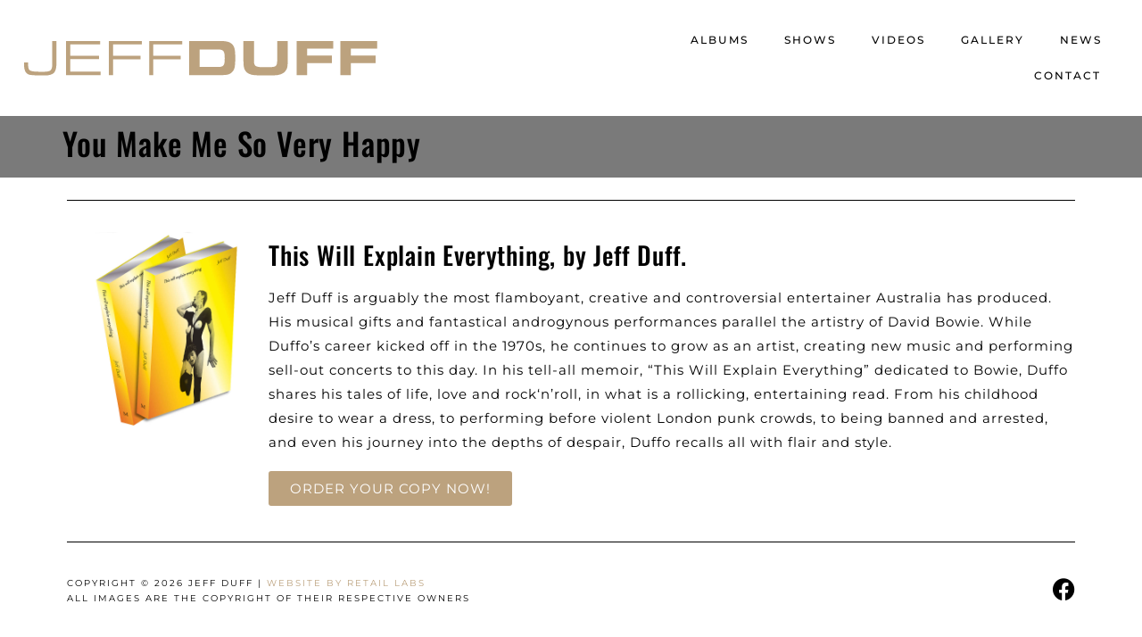

--- FILE ---
content_type: text/html; charset=UTF-8
request_url: https://jeffduff.com/video/you-make-me-so-very-happy/
body_size: 15589
content:
<!doctype html>
<html lang="en-AU" prefix="og: https://ogp.me/ns#">
<head>
	<meta charset="UTF-8">
	<meta name="viewport" content="width=device-width, initial-scale=1">
	<link rel="profile" href="https://gmpg.org/xfn/11">
	<script>
window.koko_analytics = {"url":"https:\/\/jeffduff.com\/wp-admin\/admin-ajax.php?action=koko_analytics_collect","site_url":"https:\/\/jeffduff.com","post_id":315,"path":"\/video\/you-make-me-so-very-happy\/","method":"cookie","use_cookie":true};
</script>

<!-- Search Engine Optimisation by Rank Math PRO - https://rankmath.com/ -->
<title>You Make Me So Very Happy - Jeff Duff</title>
<meta name="robots" content="index, follow, max-snippet:-1, max-video-preview:-1, max-image-preview:large"/>
<link rel="canonical" href="https://jeffduff.com/video/you-make-me-so-very-happy/" />
<meta property="og:locale" content="en_US" />
<meta property="og:type" content="article" />
<meta property="og:title" content="You Make Me So Very Happy - Jeff Duff" />
<meta property="og:url" content="https://jeffduff.com/video/you-make-me-so-very-happy/" />
<meta property="og:site_name" content="Jeff Duff" />
<meta name="twitter:card" content="summary_large_image" />
<meta name="twitter:title" content="You Make Me So Very Happy - Jeff Duff" />
<!-- /Rank Math WordPress SEO plugin -->


<link rel="alternate" type="application/rss+xml" title="Jeff Duff &raquo; Feed" href="https://jeffduff.com/feed/" />
<link rel="alternate" type="application/rss+xml" title="Jeff Duff &raquo; Comments Feed" href="https://jeffduff.com/comments/feed/" />
<link rel="alternate" title="oEmbed (JSON)" type="application/json+oembed" href="https://jeffduff.com/wp-json/oembed/1.0/embed?url=https%3A%2F%2Fjeffduff.com%2Fvideo%2Fyou-make-me-so-very-happy%2F" />
<link rel="alternate" title="oEmbed (XML)" type="text/xml+oembed" href="https://jeffduff.com/wp-json/oembed/1.0/embed?url=https%3A%2F%2Fjeffduff.com%2Fvideo%2Fyou-make-me-so-very-happy%2F&#038;format=xml" />
<style id='wp-img-auto-sizes-contain-inline-css'>
img:is([sizes=auto i],[sizes^="auto," i]){contain-intrinsic-size:3000px 1500px}
/*# sourceURL=wp-img-auto-sizes-contain-inline-css */
</style>
<style id='wp-emoji-styles-inline-css'>

	img.wp-smiley, img.emoji {
		display: inline !important;
		border: none !important;
		box-shadow: none !important;
		height: 1em !important;
		width: 1em !important;
		margin: 0 0.07em !important;
		vertical-align: -0.1em !important;
		background: none !important;
		padding: 0 !important;
	}
/*# sourceURL=wp-emoji-styles-inline-css */
</style>
<link rel='stylesheet' id='wp-block-library-css' href='https://jeffduff.com/wp-includes/css/dist/block-library/style.min.css?ver=6.9' media='all' />
<style id='global-styles-inline-css'>
:root{--wp--preset--aspect-ratio--square: 1;--wp--preset--aspect-ratio--4-3: 4/3;--wp--preset--aspect-ratio--3-4: 3/4;--wp--preset--aspect-ratio--3-2: 3/2;--wp--preset--aspect-ratio--2-3: 2/3;--wp--preset--aspect-ratio--16-9: 16/9;--wp--preset--aspect-ratio--9-16: 9/16;--wp--preset--color--black: #000000;--wp--preset--color--cyan-bluish-gray: #abb8c3;--wp--preset--color--white: #ffffff;--wp--preset--color--pale-pink: #f78da7;--wp--preset--color--vivid-red: #cf2e2e;--wp--preset--color--luminous-vivid-orange: #ff6900;--wp--preset--color--luminous-vivid-amber: #fcb900;--wp--preset--color--light-green-cyan: #7bdcb5;--wp--preset--color--vivid-green-cyan: #00d084;--wp--preset--color--pale-cyan-blue: #8ed1fc;--wp--preset--color--vivid-cyan-blue: #0693e3;--wp--preset--color--vivid-purple: #9b51e0;--wp--preset--gradient--vivid-cyan-blue-to-vivid-purple: linear-gradient(135deg,rgb(6,147,227) 0%,rgb(155,81,224) 100%);--wp--preset--gradient--light-green-cyan-to-vivid-green-cyan: linear-gradient(135deg,rgb(122,220,180) 0%,rgb(0,208,130) 100%);--wp--preset--gradient--luminous-vivid-amber-to-luminous-vivid-orange: linear-gradient(135deg,rgb(252,185,0) 0%,rgb(255,105,0) 100%);--wp--preset--gradient--luminous-vivid-orange-to-vivid-red: linear-gradient(135deg,rgb(255,105,0) 0%,rgb(207,46,46) 100%);--wp--preset--gradient--very-light-gray-to-cyan-bluish-gray: linear-gradient(135deg,rgb(238,238,238) 0%,rgb(169,184,195) 100%);--wp--preset--gradient--cool-to-warm-spectrum: linear-gradient(135deg,rgb(74,234,220) 0%,rgb(151,120,209) 20%,rgb(207,42,186) 40%,rgb(238,44,130) 60%,rgb(251,105,98) 80%,rgb(254,248,76) 100%);--wp--preset--gradient--blush-light-purple: linear-gradient(135deg,rgb(255,206,236) 0%,rgb(152,150,240) 100%);--wp--preset--gradient--blush-bordeaux: linear-gradient(135deg,rgb(254,205,165) 0%,rgb(254,45,45) 50%,rgb(107,0,62) 100%);--wp--preset--gradient--luminous-dusk: linear-gradient(135deg,rgb(255,203,112) 0%,rgb(199,81,192) 50%,rgb(65,88,208) 100%);--wp--preset--gradient--pale-ocean: linear-gradient(135deg,rgb(255,245,203) 0%,rgb(182,227,212) 50%,rgb(51,167,181) 100%);--wp--preset--gradient--electric-grass: linear-gradient(135deg,rgb(202,248,128) 0%,rgb(113,206,126) 100%);--wp--preset--gradient--midnight: linear-gradient(135deg,rgb(2,3,129) 0%,rgb(40,116,252) 100%);--wp--preset--font-size--small: 13px;--wp--preset--font-size--medium: 20px;--wp--preset--font-size--large: 36px;--wp--preset--font-size--x-large: 42px;--wp--preset--spacing--20: 0.44rem;--wp--preset--spacing--30: 0.67rem;--wp--preset--spacing--40: 1rem;--wp--preset--spacing--50: 1.5rem;--wp--preset--spacing--60: 2.25rem;--wp--preset--spacing--70: 3.38rem;--wp--preset--spacing--80: 5.06rem;--wp--preset--shadow--natural: 6px 6px 9px rgba(0, 0, 0, 0.2);--wp--preset--shadow--deep: 12px 12px 50px rgba(0, 0, 0, 0.4);--wp--preset--shadow--sharp: 6px 6px 0px rgba(0, 0, 0, 0.2);--wp--preset--shadow--outlined: 6px 6px 0px -3px rgb(255, 255, 255), 6px 6px rgb(0, 0, 0);--wp--preset--shadow--crisp: 6px 6px 0px rgb(0, 0, 0);}:root { --wp--style--global--content-size: 800px;--wp--style--global--wide-size: 1200px; }:where(body) { margin: 0; }.wp-site-blocks > .alignleft { float: left; margin-right: 2em; }.wp-site-blocks > .alignright { float: right; margin-left: 2em; }.wp-site-blocks > .aligncenter { justify-content: center; margin-left: auto; margin-right: auto; }:where(.wp-site-blocks) > * { margin-block-start: 24px; margin-block-end: 0; }:where(.wp-site-blocks) > :first-child { margin-block-start: 0; }:where(.wp-site-blocks) > :last-child { margin-block-end: 0; }:root { --wp--style--block-gap: 24px; }:root :where(.is-layout-flow) > :first-child{margin-block-start: 0;}:root :where(.is-layout-flow) > :last-child{margin-block-end: 0;}:root :where(.is-layout-flow) > *{margin-block-start: 24px;margin-block-end: 0;}:root :where(.is-layout-constrained) > :first-child{margin-block-start: 0;}:root :where(.is-layout-constrained) > :last-child{margin-block-end: 0;}:root :where(.is-layout-constrained) > *{margin-block-start: 24px;margin-block-end: 0;}:root :where(.is-layout-flex){gap: 24px;}:root :where(.is-layout-grid){gap: 24px;}.is-layout-flow > .alignleft{float: left;margin-inline-start: 0;margin-inline-end: 2em;}.is-layout-flow > .alignright{float: right;margin-inline-start: 2em;margin-inline-end: 0;}.is-layout-flow > .aligncenter{margin-left: auto !important;margin-right: auto !important;}.is-layout-constrained > .alignleft{float: left;margin-inline-start: 0;margin-inline-end: 2em;}.is-layout-constrained > .alignright{float: right;margin-inline-start: 2em;margin-inline-end: 0;}.is-layout-constrained > .aligncenter{margin-left: auto !important;margin-right: auto !important;}.is-layout-constrained > :where(:not(.alignleft):not(.alignright):not(.alignfull)){max-width: var(--wp--style--global--content-size);margin-left: auto !important;margin-right: auto !important;}.is-layout-constrained > .alignwide{max-width: var(--wp--style--global--wide-size);}body .is-layout-flex{display: flex;}.is-layout-flex{flex-wrap: wrap;align-items: center;}.is-layout-flex > :is(*, div){margin: 0;}body .is-layout-grid{display: grid;}.is-layout-grid > :is(*, div){margin: 0;}body{padding-top: 0px;padding-right: 0px;padding-bottom: 0px;padding-left: 0px;}a:where(:not(.wp-element-button)){text-decoration: underline;}:root :where(.wp-element-button, .wp-block-button__link){background-color: #32373c;border-width: 0;color: #fff;font-family: inherit;font-size: inherit;font-style: inherit;font-weight: inherit;letter-spacing: inherit;line-height: inherit;padding-top: calc(0.667em + 2px);padding-right: calc(1.333em + 2px);padding-bottom: calc(0.667em + 2px);padding-left: calc(1.333em + 2px);text-decoration: none;text-transform: inherit;}.has-black-color{color: var(--wp--preset--color--black) !important;}.has-cyan-bluish-gray-color{color: var(--wp--preset--color--cyan-bluish-gray) !important;}.has-white-color{color: var(--wp--preset--color--white) !important;}.has-pale-pink-color{color: var(--wp--preset--color--pale-pink) !important;}.has-vivid-red-color{color: var(--wp--preset--color--vivid-red) !important;}.has-luminous-vivid-orange-color{color: var(--wp--preset--color--luminous-vivid-orange) !important;}.has-luminous-vivid-amber-color{color: var(--wp--preset--color--luminous-vivid-amber) !important;}.has-light-green-cyan-color{color: var(--wp--preset--color--light-green-cyan) !important;}.has-vivid-green-cyan-color{color: var(--wp--preset--color--vivid-green-cyan) !important;}.has-pale-cyan-blue-color{color: var(--wp--preset--color--pale-cyan-blue) !important;}.has-vivid-cyan-blue-color{color: var(--wp--preset--color--vivid-cyan-blue) !important;}.has-vivid-purple-color{color: var(--wp--preset--color--vivid-purple) !important;}.has-black-background-color{background-color: var(--wp--preset--color--black) !important;}.has-cyan-bluish-gray-background-color{background-color: var(--wp--preset--color--cyan-bluish-gray) !important;}.has-white-background-color{background-color: var(--wp--preset--color--white) !important;}.has-pale-pink-background-color{background-color: var(--wp--preset--color--pale-pink) !important;}.has-vivid-red-background-color{background-color: var(--wp--preset--color--vivid-red) !important;}.has-luminous-vivid-orange-background-color{background-color: var(--wp--preset--color--luminous-vivid-orange) !important;}.has-luminous-vivid-amber-background-color{background-color: var(--wp--preset--color--luminous-vivid-amber) !important;}.has-light-green-cyan-background-color{background-color: var(--wp--preset--color--light-green-cyan) !important;}.has-vivid-green-cyan-background-color{background-color: var(--wp--preset--color--vivid-green-cyan) !important;}.has-pale-cyan-blue-background-color{background-color: var(--wp--preset--color--pale-cyan-blue) !important;}.has-vivid-cyan-blue-background-color{background-color: var(--wp--preset--color--vivid-cyan-blue) !important;}.has-vivid-purple-background-color{background-color: var(--wp--preset--color--vivid-purple) !important;}.has-black-border-color{border-color: var(--wp--preset--color--black) !important;}.has-cyan-bluish-gray-border-color{border-color: var(--wp--preset--color--cyan-bluish-gray) !important;}.has-white-border-color{border-color: var(--wp--preset--color--white) !important;}.has-pale-pink-border-color{border-color: var(--wp--preset--color--pale-pink) !important;}.has-vivid-red-border-color{border-color: var(--wp--preset--color--vivid-red) !important;}.has-luminous-vivid-orange-border-color{border-color: var(--wp--preset--color--luminous-vivid-orange) !important;}.has-luminous-vivid-amber-border-color{border-color: var(--wp--preset--color--luminous-vivid-amber) !important;}.has-light-green-cyan-border-color{border-color: var(--wp--preset--color--light-green-cyan) !important;}.has-vivid-green-cyan-border-color{border-color: var(--wp--preset--color--vivid-green-cyan) !important;}.has-pale-cyan-blue-border-color{border-color: var(--wp--preset--color--pale-cyan-blue) !important;}.has-vivid-cyan-blue-border-color{border-color: var(--wp--preset--color--vivid-cyan-blue) !important;}.has-vivid-purple-border-color{border-color: var(--wp--preset--color--vivid-purple) !important;}.has-vivid-cyan-blue-to-vivid-purple-gradient-background{background: var(--wp--preset--gradient--vivid-cyan-blue-to-vivid-purple) !important;}.has-light-green-cyan-to-vivid-green-cyan-gradient-background{background: var(--wp--preset--gradient--light-green-cyan-to-vivid-green-cyan) !important;}.has-luminous-vivid-amber-to-luminous-vivid-orange-gradient-background{background: var(--wp--preset--gradient--luminous-vivid-amber-to-luminous-vivid-orange) !important;}.has-luminous-vivid-orange-to-vivid-red-gradient-background{background: var(--wp--preset--gradient--luminous-vivid-orange-to-vivid-red) !important;}.has-very-light-gray-to-cyan-bluish-gray-gradient-background{background: var(--wp--preset--gradient--very-light-gray-to-cyan-bluish-gray) !important;}.has-cool-to-warm-spectrum-gradient-background{background: var(--wp--preset--gradient--cool-to-warm-spectrum) !important;}.has-blush-light-purple-gradient-background{background: var(--wp--preset--gradient--blush-light-purple) !important;}.has-blush-bordeaux-gradient-background{background: var(--wp--preset--gradient--blush-bordeaux) !important;}.has-luminous-dusk-gradient-background{background: var(--wp--preset--gradient--luminous-dusk) !important;}.has-pale-ocean-gradient-background{background: var(--wp--preset--gradient--pale-ocean) !important;}.has-electric-grass-gradient-background{background: var(--wp--preset--gradient--electric-grass) !important;}.has-midnight-gradient-background{background: var(--wp--preset--gradient--midnight) !important;}.has-small-font-size{font-size: var(--wp--preset--font-size--small) !important;}.has-medium-font-size{font-size: var(--wp--preset--font-size--medium) !important;}.has-large-font-size{font-size: var(--wp--preset--font-size--large) !important;}.has-x-large-font-size{font-size: var(--wp--preset--font-size--x-large) !important;}
:root :where(.wp-block-pullquote){font-size: 1.5em;line-height: 1.6;}
/*# sourceURL=global-styles-inline-css */
</style>
<link rel='stylesheet' id='hello-elementor-css' href='https://jeffduff.com/wp-content/themes/hello-elementor/assets/css/reset.css?ver=3.4.5' media='all' />
<link rel='stylesheet' id='hello-elementor-theme-style-css' href='https://jeffduff.com/wp-content/themes/hello-elementor/assets/css/theme.css?ver=3.4.5' media='all' />
<link rel='stylesheet' id='hello-elementor-header-footer-css' href='https://jeffduff.com/wp-content/themes/hello-elementor/assets/css/header-footer.css?ver=3.4.5' media='all' />
<link rel='stylesheet' id='elementor-frontend-css' href='https://jeffduff.com/wp-content/plugins/elementor/assets/css/frontend.min.css?ver=3.34.1' media='all' />
<style id='elementor-frontend-inline-css'>
.elementor-kit-5{--e-global-color-primary:#BCA27E;--e-global-color-secondary:#54595F;--e-global-color-text:#7A7A7A;--e-global-color-accent:#D5CDC2;--e-global-color-5091eac:#000000;--e-global-color-bde8cda:#FFFFFF;--e-global-typography-primary-font-family:"Montserrat";--e-global-typography-primary-line-height:1.2em;--e-global-typography-primary-letter-spacing:1px;--e-global-typography-secondary-font-family:"Montserrat";--e-global-typography-secondary-font-weight:400;--e-global-typography-text-font-family:"Montserrat";--e-global-typography-text-font-weight:400;--e-global-typography-accent-font-family:"Montserrat";--e-global-typography-accent-font-weight:500;background-color:var( --e-global-color-text );color:var( --e-global-color-5091eac );font-family:"Montserrat", Sans-serif;font-size:15px;line-height:1.8em;letter-spacing:1px;}.elementor-kit-5 button,.elementor-kit-5 input[type="button"],.elementor-kit-5 input[type="submit"],.elementor-kit-5 .elementor-button{background-color:var( --e-global-color-primary );text-transform:uppercase;color:var( --e-global-color-bde8cda );}.elementor-kit-5 button:hover,.elementor-kit-5 button:focus,.elementor-kit-5 input[type="button"]:hover,.elementor-kit-5 input[type="button"]:focus,.elementor-kit-5 input[type="submit"]:hover,.elementor-kit-5 input[type="submit"]:focus,.elementor-kit-5 .elementor-button:hover,.elementor-kit-5 .elementor-button:focus{background-color:var( --e-global-color-5091eac );color:var( --e-global-color-bde8cda );}.elementor-kit-5 e-page-transition{background-color:#FFBC7D;}.elementor-kit-5 a{color:var( --e-global-color-primary );}.elementor-kit-5 h1{color:var( --e-global-color-5091eac );font-family:"Oswald", Sans-serif;font-size:35px;font-weight:500;text-transform:none;line-height:1.3em;letter-spacing:0.8px;}.elementor-kit-5 h2{color:var( --e-global-color-5091eac );font-family:"Oswald", Sans-serif;font-size:30px;font-weight:500;text-transform:none;line-height:1.3em;letter-spacing:0.8px;}.elementor-kit-5 h3{font-family:"Oswald", Sans-serif;line-height:1.3em;letter-spacing:0.8px;}.elementor-section.elementor-section-boxed > .elementor-container{max-width:1650px;}.e-con{--container-max-width:1650px;}.elementor-widget:not(:last-child){margin-block-end:20px;}.elementor-element{--widgets-spacing:20px 20px;--widgets-spacing-row:20px;--widgets-spacing-column:20px;}{}h1.entry-title{display:var(--page-title-display);}@media(max-width:1024px){.elementor-kit-5 h1{font-size:30px;}.elementor-kit-5 button,.elementor-kit-5 input[type="button"],.elementor-kit-5 input[type="submit"],.elementor-kit-5 .elementor-button{line-height:1.2em;letter-spacing:3px;}.elementor-section.elementor-section-boxed > .elementor-container{max-width:1024px;}.e-con{--container-max-width:1024px;}}@media(max-width:767px){.elementor-section.elementor-section-boxed > .elementor-container{max-width:767px;}.e-con{--container-max-width:767px;}}
.elementor-37 .elementor-element.elementor-element-b02e2ca:not(.elementor-motion-effects-element-type-background) > .elementor-widget-wrap, .elementor-37 .elementor-element.elementor-element-b02e2ca > .elementor-widget-wrap > .elementor-motion-effects-container > .elementor-motion-effects-layer{background-color:var( --e-global-color-bde8cda );}.elementor-bc-flex-widget .elementor-37 .elementor-element.elementor-element-b02e2ca.elementor-column .elementor-widget-wrap{align-items:center;}.elementor-37 .elementor-element.elementor-element-b02e2ca.elementor-column.elementor-element[data-element_type="column"] > .elementor-widget-wrap.elementor-element-populated{align-content:center;align-items:center;}.elementor-37 .elementor-element.elementor-element-b02e2ca > .elementor-element-populated{transition:background 0.3s, border 0.3s, border-radius 0.3s, box-shadow 0.3s;padding:25px 25px 25px 25px;}.elementor-37 .elementor-element.elementor-element-b02e2ca > .elementor-element-populated > .elementor-background-overlay{transition:background 0.3s, border-radius 0.3s, opacity 0.3s;}.elementor-37 .elementor-element.elementor-element-28ab192{text-align:start;}.elementor-37 .elementor-element.elementor-element-28ab192 img{width:400px;}.elementor-37 .elementor-element.elementor-element-5f49553:not(.elementor-motion-effects-element-type-background) > .elementor-widget-wrap, .elementor-37 .elementor-element.elementor-element-5f49553 > .elementor-widget-wrap > .elementor-motion-effects-container > .elementor-motion-effects-layer{background-color:var( --e-global-color-bde8cda );}.elementor-bc-flex-widget .elementor-37 .elementor-element.elementor-element-5f49553.elementor-column .elementor-widget-wrap{align-items:center;}.elementor-37 .elementor-element.elementor-element-5f49553.elementor-column.elementor-element[data-element_type="column"] > .elementor-widget-wrap.elementor-element-populated{align-content:center;align-items:center;}.elementor-37 .elementor-element.elementor-element-5f49553 > .elementor-element-populated{transition:background 0.3s, border 0.3s, border-radius 0.3s, box-shadow 0.3s;padding:25px 25px 25px 25px;}.elementor-37 .elementor-element.elementor-element-5f49553 > .elementor-element-populated > .elementor-background-overlay{transition:background 0.3s, border-radius 0.3s, opacity 0.3s;}.elementor-37 .elementor-element.elementor-element-ed05ac9 .elementor-menu-toggle{margin:0 auto;background-color:var( --e-global-color-bde8cda );}.elementor-37 .elementor-element.elementor-element-ed05ac9 .elementor-nav-menu .elementor-item{font-family:"Montserrat", Sans-serif;font-size:12px;font-weight:500;text-transform:uppercase;line-height:1.2em;letter-spacing:2px;}.elementor-37 .elementor-element.elementor-element-ed05ac9 .elementor-nav-menu--main .elementor-item{color:var( --e-global-color-5091eac );fill:var( --e-global-color-5091eac );}.elementor-37 .elementor-element.elementor-element-ed05ac9 .elementor-nav-menu--main .elementor-item:hover,
					.elementor-37 .elementor-element.elementor-element-ed05ac9 .elementor-nav-menu--main .elementor-item.elementor-item-active,
					.elementor-37 .elementor-element.elementor-element-ed05ac9 .elementor-nav-menu--main .elementor-item.highlighted,
					.elementor-37 .elementor-element.elementor-element-ed05ac9 .elementor-nav-menu--main .elementor-item:focus{color:var( --e-global-color-primary );fill:var( --e-global-color-primary );}.elementor-37 .elementor-element.elementor-element-ed05ac9 .elementor-nav-menu--main .elementor-item.elementor-item-active{color:var( --e-global-color-5091eac );}.elementor-37 .elementor-element.elementor-element-ed05ac9 .elementor-nav-menu--dropdown a, .elementor-37 .elementor-element.elementor-element-ed05ac9 .elementor-menu-toggle{color:var( --e-global-color-5091eac );fill:var( --e-global-color-5091eac );}.elementor-37 .elementor-element.elementor-element-ed05ac9 .elementor-nav-menu--dropdown{background-color:var( --e-global-color-bde8cda );}.elementor-37 .elementor-element.elementor-element-ed05ac9 .elementor-nav-menu--dropdown a:hover,
					.elementor-37 .elementor-element.elementor-element-ed05ac9 .elementor-nav-menu--dropdown a:focus,
					.elementor-37 .elementor-element.elementor-element-ed05ac9 .elementor-nav-menu--dropdown a.elementor-item-active,
					.elementor-37 .elementor-element.elementor-element-ed05ac9 .elementor-nav-menu--dropdown a.highlighted,
					.elementor-37 .elementor-element.elementor-element-ed05ac9 .elementor-menu-toggle:hover,
					.elementor-37 .elementor-element.elementor-element-ed05ac9 .elementor-menu-toggle:focus{color:var( --e-global-color-primary );}.elementor-37 .elementor-element.elementor-element-ed05ac9 .elementor-nav-menu--dropdown a:hover,
					.elementor-37 .elementor-element.elementor-element-ed05ac9 .elementor-nav-menu--dropdown a:focus,
					.elementor-37 .elementor-element.elementor-element-ed05ac9 .elementor-nav-menu--dropdown a.elementor-item-active,
					.elementor-37 .elementor-element.elementor-element-ed05ac9 .elementor-nav-menu--dropdown a.highlighted{background-color:var( --e-global-color-bde8cda );}.elementor-37 .elementor-element.elementor-element-ed05ac9 .elementor-nav-menu--dropdown a.elementor-item-active{color:var( --e-global-color-5091eac );background-color:var( --e-global-color-bde8cda );}.elementor-37 .elementor-element.elementor-element-ed05ac9 div.elementor-menu-toggle{color:var( --e-global-color-primary );}.elementor-37 .elementor-element.elementor-element-ed05ac9 div.elementor-menu-toggle svg{fill:var( --e-global-color-primary );}.elementor-theme-builder-content-area{height:400px;}.elementor-location-header:before, .elementor-location-footer:before{content:"";display:table;clear:both;}@media(max-width:1024px) and (min-width:768px){.elementor-37 .elementor-element.elementor-element-b02e2ca{width:85%;}.elementor-37 .elementor-element.elementor-element-5f49553{width:15%;}}@media(max-width:1024px){.elementor-37 .elementor-element.elementor-element-28ab192{text-align:start;}.elementor-37 .elementor-element.elementor-element-5f49553 > .elementor-element-populated{padding:0px 0px 0px 0px;}.elementor-37 .elementor-element.elementor-element-ed05ac9 .elementor-nav-menu--dropdown .elementor-item, .elementor-37 .elementor-element.elementor-element-ed05ac9 .elementor-nav-menu--dropdown  .elementor-sub-item{font-size:16px;}.elementor-37 .elementor-element.elementor-element-ed05ac9 .elementor-nav-menu--dropdown a{padding-top:15px;padding-bottom:15px;}.elementor-37 .elementor-element.elementor-element-ed05ac9 .elementor-nav-menu--main > .elementor-nav-menu > li > .elementor-nav-menu--dropdown, .elementor-37 .elementor-element.elementor-element-ed05ac9 .elementor-nav-menu__container.elementor-nav-menu--dropdown{margin-top:30px !important;}}@media(max-width:767px){.elementor-37 .elementor-element.elementor-element-ed05ac9 .elementor-nav-menu--main > .elementor-nav-menu > li > .elementor-nav-menu--dropdown, .elementor-37 .elementor-element.elementor-element-ed05ac9 .elementor-nav-menu__container.elementor-nav-menu--dropdown{margin-top:0px !important;}}
.elementor-49 .elementor-element.elementor-element-97faa58:not(.elementor-motion-effects-element-type-background) > .elementor-widget-wrap, .elementor-49 .elementor-element.elementor-element-97faa58 > .elementor-widget-wrap > .elementor-motion-effects-container > .elementor-motion-effects-layer{background-color:var( --e-global-color-bde8cda );}.elementor-49 .elementor-element.elementor-element-97faa58 > .elementor-element-populated{transition:background 0.3s, border 0.3s, border-radius 0.3s, box-shadow 0.3s;padding:25px 75px 0px 75px;}.elementor-49 .elementor-element.elementor-element-97faa58 > .elementor-element-populated > .elementor-background-overlay{transition:background 0.3s, border-radius 0.3s, opacity 0.3s;}.elementor-49 .elementor-element.elementor-element-649c8a9{--divider-border-style:solid;--divider-color:#000;--divider-border-width:1px;}.elementor-49 .elementor-element.elementor-element-649c8a9 .elementor-divider-separator{width:100%;margin:0 auto;margin-center:0;}.elementor-49 .elementor-element.elementor-element-649c8a9 .elementor-divider{text-align:center;padding-block-start:0px;padding-block-end:0px;}.elementor-49 .elementor-element.elementor-element-e75f606{margin-top:15px;margin-bottom:25px;}.elementor-49 .elementor-element.elementor-element-72235d3 > .elementor-element-populated{padding:0px 0px 0px 0px;}.elementor-bc-flex-widget .elementor-49 .elementor-element.elementor-element-8cb8d33.elementor-column .elementor-widget-wrap{align-items:center;}.elementor-49 .elementor-element.elementor-element-8cb8d33.elementor-column.elementor-element[data-element_type="column"] > .elementor-widget-wrap.elementor-element-populated{align-content:center;align-items:center;}.elementor-49 .elementor-element.elementor-element-8cb8d33 > .elementor-widget-wrap > .elementor-widget:not(.elementor-widget__width-auto):not(.elementor-widget__width-initial):not(:last-child):not(.elementor-absolute){margin-block-end:5px;}.elementor-49 .elementor-element.elementor-element-8cb8d33 > .elementor-element-populated{padding:0px 0px 0px 0px;}.elementor-49 .elementor-element.elementor-element-010bd79{--divider-border-style:solid;--divider-color:#000;--divider-border-width:1px;}.elementor-49 .elementor-element.elementor-element-010bd79 .elementor-divider-separator{width:100%;}.elementor-49 .elementor-element.elementor-element-010bd79 .elementor-divider{padding-block-start:15px;padding-block-end:15px;}.elementor-49 .elementor-element.elementor-element-fb2d9e8:not(.elementor-motion-effects-element-type-background) > .elementor-widget-wrap, .elementor-49 .elementor-element.elementor-element-fb2d9e8 > .elementor-widget-wrap > .elementor-motion-effects-container > .elementor-motion-effects-layer{background-color:var( --e-global-color-bde8cda );}.elementor-bc-flex-widget .elementor-49 .elementor-element.elementor-element-fb2d9e8.elementor-column .elementor-widget-wrap{align-items:center;}.elementor-49 .elementor-element.elementor-element-fb2d9e8.elementor-column.elementor-element[data-element_type="column"] > .elementor-widget-wrap.elementor-element-populated{align-content:center;align-items:center;}.elementor-49 .elementor-element.elementor-element-fb2d9e8 > .elementor-widget-wrap > .elementor-widget:not(.elementor-widget__width-auto):not(.elementor-widget__width-initial):not(:last-child):not(.elementor-absolute){margin-block-end:5px;}.elementor-49 .elementor-element.elementor-element-fb2d9e8 > .elementor-element-populated{transition:background 0.3s, border 0.3s, border-radius 0.3s, box-shadow 0.3s;padding:25px 25px 25px 75px;}.elementor-49 .elementor-element.elementor-element-fb2d9e8 > .elementor-element-populated > .elementor-background-overlay{transition:background 0.3s, border-radius 0.3s, opacity 0.3s;}.elementor-49 .elementor-element.elementor-element-a20566a{font-family:"Montserrat", Sans-serif;font-size:10px;text-transform:uppercase;line-height:1.2em;letter-spacing:2px;}.elementor-49 .elementor-element.elementor-element-1b5e8f4{font-family:"Montserrat", Sans-serif;font-size:10px;text-transform:uppercase;line-height:1.2em;letter-spacing:2px;}.elementor-49 .elementor-element.elementor-element-d8aca92:not(.elementor-motion-effects-element-type-background) > .elementor-widget-wrap, .elementor-49 .elementor-element.elementor-element-d8aca92 > .elementor-widget-wrap > .elementor-motion-effects-container > .elementor-motion-effects-layer{background-color:var( --e-global-color-bde8cda );}.elementor-49 .elementor-element.elementor-element-d8aca92 > .elementor-element-populated{transition:background 0.3s, border 0.3s, border-radius 0.3s, box-shadow 0.3s;padding:25px 75px 25px 25px;}.elementor-49 .elementor-element.elementor-element-d8aca92 > .elementor-element-populated > .elementor-background-overlay{transition:background 0.3s, border-radius 0.3s, opacity 0.3s;}.elementor-49 .elementor-element.elementor-element-0156690{--grid-template-columns:repeat(0, auto);--grid-column-gap:5px;--grid-row-gap:0px;}.elementor-49 .elementor-element.elementor-element-0156690 .elementor-widget-container{text-align:right;}.elementor-49 .elementor-element.elementor-element-0156690 .elementor-social-icon{background-color:var( --e-global-color-bde8cda );--icon-padding:0em;}.elementor-49 .elementor-element.elementor-element-0156690 .elementor-social-icon i{color:var( --e-global-color-5091eac );}.elementor-49 .elementor-element.elementor-element-0156690 .elementor-social-icon svg{fill:var( --e-global-color-5091eac );}.elementor-theme-builder-content-area{height:400px;}.elementor-location-header:before, .elementor-location-footer:before{content:"";display:table;clear:both;}@media(max-width:1024px){.elementor-49 .elementor-element.elementor-element-97faa58 > .elementor-element-populated{padding:0px 0px 0px 25px;}.elementor-49 .elementor-element.elementor-element-fb2d9e8 > .elementor-element-populated{padding:25px 25px 25px 25px;}.elementor-49 .elementor-element.elementor-element-a20566a{text-align:center;}.elementor-49 .elementor-element.elementor-element-1b5e8f4{text-align:center;}.elementor-49 .elementor-element.elementor-element-d8aca92 > .elementor-element-populated{padding:0px 0px 25px 0px;}.elementor-49 .elementor-element.elementor-element-0156690 .elementor-widget-container{text-align:center;}}@media(max-width:767px){.elementor-49 .elementor-element.elementor-element-97faa58 > .elementor-element-populated{padding:15px 15px 15px 15px;}.elementor-49 .elementor-element.elementor-element-fb2d9e8 > .elementor-element-populated{padding:15px 15px 15px 15px;}}@media(min-width:768px){.elementor-49 .elementor-element.elementor-element-72235d3{width:20%;}.elementor-49 .elementor-element.elementor-element-8cb8d33{width:80%;}}@media(max-width:1024px) and (min-width:768px){.elementor-49 .elementor-element.elementor-element-fb2d9e8{width:100%;}.elementor-49 .elementor-element.elementor-element-d8aca92{width:100%;}}
/*# sourceURL=elementor-frontend-inline-css */
</style>
<link rel='stylesheet' id='widget-image-css' href='https://jeffduff.com/wp-content/plugins/elementor/assets/css/widget-image.min.css?ver=3.34.1' media='all' />
<link rel='stylesheet' id='widget-nav-menu-css' href='https://jeffduff.com/wp-content/plugins/elementor-pro/assets/css/widget-nav-menu.min.css?ver=3.34.0' media='all' />
<link rel='stylesheet' id='e-sticky-css' href='https://jeffduff.com/wp-content/plugins/elementor-pro/assets/css/modules/sticky.min.css?ver=3.34.0' media='all' />
<link rel='stylesheet' id='widget-divider-css' href='https://jeffduff.com/wp-content/plugins/elementor/assets/css/widget-divider.min.css?ver=3.34.1' media='all' />
<link rel='stylesheet' id='widget-social-icons-css' href='https://jeffduff.com/wp-content/plugins/elementor/assets/css/widget-social-icons.min.css?ver=3.34.1' media='all' />
<link rel='stylesheet' id='e-apple-webkit-css' href='https://jeffduff.com/wp-content/plugins/elementor/assets/css/conditionals/apple-webkit.min.css?ver=3.34.1' media='all' />
<link rel='stylesheet' id='elementor-icons-css' href='https://jeffduff.com/wp-content/plugins/elementor/assets/lib/eicons/css/elementor-icons.min.css?ver=5.45.0' media='all' />
<link rel='stylesheet' id='font-awesome-5-all-css' href='https://jeffduff.com/wp-content/plugins/elementor/assets/lib/font-awesome/css/all.min.css?ver=3.34.1' media='all' />
<link rel='stylesheet' id='font-awesome-4-shim-css' href='https://jeffduff.com/wp-content/plugins/elementor/assets/lib/font-awesome/css/v4-shims.min.css?ver=3.34.1' media='all' />
<link rel='stylesheet' id='pp-extensions-css' href='https://jeffduff.com/wp-content/plugins/powerpack-elements/assets/css/min/extensions.min.css?ver=2.12.15' media='all' />
<link rel='stylesheet' id='eael-general-css' href='https://jeffduff.com/wp-content/plugins/essential-addons-for-elementor-lite/assets/front-end/css/view/general.min.css?ver=6.5.7' media='all' />
<link rel='stylesheet' id='ecs-styles-css' href='https://jeffduff.com/wp-content/plugins/ele-custom-skin/assets/css/ecs-style.css?ver=3.1.9' media='all' />
<link rel='stylesheet' id='elementor-gf-local-montserrat-css' href='https://jeffduff.com/wp-content/uploads/elementor/google-fonts/css/montserrat.css?ver=1742337969' media='all' />
<link rel='stylesheet' id='elementor-gf-local-oswald-css' href='https://jeffduff.com/wp-content/uploads/elementor/google-fonts/css/oswald.css?ver=1742337972' media='all' />
<link rel='stylesheet' id='elementor-icons-shared-0-css' href='https://jeffduff.com/wp-content/plugins/elementor/assets/lib/font-awesome/css/fontawesome.min.css?ver=5.15.3' media='all' />
<link rel='stylesheet' id='elementor-icons-fa-solid-css' href='https://jeffduff.com/wp-content/plugins/elementor/assets/lib/font-awesome/css/solid.min.css?ver=5.15.3' media='all' />
<link rel='stylesheet' id='elementor-icons-fa-brands-css' href='https://jeffduff.com/wp-content/plugins/elementor/assets/lib/font-awesome/css/brands.min.css?ver=5.15.3' media='all' />
<script id="jquery-core-js-extra">
var pp = {"ajax_url":"https://jeffduff.com/wp-admin/admin-ajax.php"};
//# sourceURL=jquery-core-js-extra
</script>
<script src="https://jeffduff.com/wp-includes/js/jquery/jquery.min.js?ver=3.7.1" id="jquery-core-js"></script>
<script src="https://jeffduff.com/wp-includes/js/jquery/jquery-migrate.min.js?ver=3.4.1" id="jquery-migrate-js"></script>
<script src="https://jeffduff.com/wp-content/plugins/elementor/assets/lib/font-awesome/js/v4-shims.min.js?ver=3.34.1" id="font-awesome-4-shim-js"></script>
<script id="ecs_ajax_load-js-extra">
var ecs_ajax_params = {"ajaxurl":"https://jeffduff.com/wp-admin/admin-ajax.php","posts":"{\"page\":0,\"video\":\"you-make-me-so-very-happy\",\"post_type\":\"video\",\"name\":\"you-make-me-so-very-happy\",\"error\":\"\",\"m\":\"\",\"p\":0,\"post_parent\":\"\",\"subpost\":\"\",\"subpost_id\":\"\",\"attachment\":\"\",\"attachment_id\":0,\"pagename\":\"\",\"page_id\":0,\"second\":\"\",\"minute\":\"\",\"hour\":\"\",\"day\":0,\"monthnum\":0,\"year\":0,\"w\":0,\"category_name\":\"\",\"tag\":\"\",\"cat\":\"\",\"tag_id\":\"\",\"author\":\"\",\"author_name\":\"\",\"feed\":\"\",\"tb\":\"\",\"paged\":0,\"meta_key\":\"\",\"meta_value\":\"\",\"preview\":\"\",\"s\":\"\",\"sentence\":\"\",\"title\":\"\",\"fields\":\"all\",\"menu_order\":\"\",\"embed\":\"\",\"category__in\":[],\"category__not_in\":[],\"category__and\":[],\"post__in\":[],\"post__not_in\":[],\"post_name__in\":[],\"tag__in\":[],\"tag__not_in\":[],\"tag__and\":[],\"tag_slug__in\":[],\"tag_slug__and\":[],\"post_parent__in\":[],\"post_parent__not_in\":[],\"author__in\":[],\"author__not_in\":[],\"search_columns\":[],\"ignore_sticky_posts\":false,\"suppress_filters\":false,\"cache_results\":true,\"update_post_term_cache\":true,\"update_menu_item_cache\":false,\"lazy_load_term_meta\":true,\"update_post_meta_cache\":true,\"posts_per_page\":50,\"nopaging\":false,\"comments_per_page\":\"50\",\"no_found_rows\":false,\"order\":\"DESC\"}"};
//# sourceURL=ecs_ajax_load-js-extra
</script>
<script src="https://jeffduff.com/wp-content/plugins/ele-custom-skin/assets/js/ecs_ajax_pagination.js?ver=3.1.9" id="ecs_ajax_load-js"></script>
<script src="https://jeffduff.com/wp-content/plugins/ele-custom-skin/assets/js/ecs.js?ver=3.1.9" id="ecs-script-js"></script>
<link rel="https://api.w.org/" href="https://jeffduff.com/wp-json/" /><link rel="alternate" title="JSON" type="application/json" href="https://jeffduff.com/wp-json/wp/v2/video/315" /><link rel="EditURI" type="application/rsd+xml" title="RSD" href="https://jeffduff.com/xmlrpc.php?rsd" />
<meta name="generator" content="WordPress 6.9" />
<link rel='shortlink' href='https://jeffduff.com/?p=315' />
<meta name="generator" content="Elementor 3.34.1; features: additional_custom_breakpoints; settings: css_print_method-internal, google_font-enabled, font_display-auto">
			<style>
				.e-con.e-parent:nth-of-type(n+4):not(.e-lazyloaded):not(.e-no-lazyload),
				.e-con.e-parent:nth-of-type(n+4):not(.e-lazyloaded):not(.e-no-lazyload) * {
					background-image: none !important;
				}
				@media screen and (max-height: 1024px) {
					.e-con.e-parent:nth-of-type(n+3):not(.e-lazyloaded):not(.e-no-lazyload),
					.e-con.e-parent:nth-of-type(n+3):not(.e-lazyloaded):not(.e-no-lazyload) * {
						background-image: none !important;
					}
				}
				@media screen and (max-height: 640px) {
					.e-con.e-parent:nth-of-type(n+2):not(.e-lazyloaded):not(.e-no-lazyload),
					.e-con.e-parent:nth-of-type(n+2):not(.e-lazyloaded):not(.e-no-lazyload) * {
						background-image: none !important;
					}
				}
			</style>
			<link rel="icon" href="https://jeffduff.com/wp-content/uploads/favicon-150x150.png" sizes="32x32" />
<link rel="icon" href="https://jeffduff.com/wp-content/uploads/favicon.png" sizes="192x192" />
<link rel="apple-touch-icon" href="https://jeffduff.com/wp-content/uploads/favicon.png" />
<meta name="msapplication-TileImage" content="https://jeffduff.com/wp-content/uploads/favicon.png" />
<meta name="generator" content="WP Rocket 3.20.3" data-wpr-features="wpr_preload_links wpr_desktop" /></head>
<body class="wp-singular video-template-default single single-video postid-315 wp-custom-logo wp-embed-responsive wp-theme-hello-elementor hello-elementor-default elementor-default elementor-kit-5">


<a class="skip-link screen-reader-text" href="#content">Skip to content</a>

		<header data-rocket-location-hash="0af8437ca4b215858b25b62423897c7e" data-elementor-type="header" data-elementor-id="37" class="elementor elementor-37 elementor-location-header" data-elementor-post-type="elementor_library">
					<section data-rocket-location-hash="a5e443643d600f3d1a5ca75584118c1f" class="elementor-section elementor-top-section elementor-element elementor-element-91765dd elementor-section-boxed elementor-section-height-default elementor-section-height-default" data-id="91765dd" data-element_type="section" data-settings="{&quot;sticky&quot;:&quot;top&quot;,&quot;sticky_on&quot;:[&quot;desktop&quot;,&quot;tablet&quot;,&quot;mobile&quot;],&quot;sticky_offset&quot;:0,&quot;sticky_effects_offset&quot;:0,&quot;sticky_anchor_link_offset&quot;:0}">
						<div data-rocket-location-hash="82f6c6a00e9a86a2eaa3cc6e8d136714" class="elementor-container elementor-column-gap-default">
					<div class="elementor-column elementor-col-50 elementor-top-column elementor-element elementor-element-b02e2ca" data-id="b02e2ca" data-element_type="column" data-settings="{&quot;background_background&quot;:&quot;classic&quot;}">
			<div class="elementor-widget-wrap elementor-element-populated">
						<div class="elementor-element elementor-element-28ab192 elementor-widget elementor-widget-theme-site-logo elementor-widget-image" data-id="28ab192" data-element_type="widget" data-widget_type="theme-site-logo.default">
				<div class="elementor-widget-container">
											<a href="https://jeffduff.com">
			<img width="100" height="100" src="https://jeffduff.com/wp-content/uploads/logo-2022.svg" class="attachment-full size-full wp-image-544" alt="" srcset="https://jeffduff.com/wp-content/uploads//logo-2022.svg 150w, https://jeffduff.com/wp-content/uploads//logo-2022.svg 500w, https://jeffduff.com/wp-content/uploads//logo-2022.svg 1500w, https://jeffduff.com/wp-content/uploads//logo-2022.svg 100w" sizes="(max-width: 100px) 100vw, 100px" />				</a>
											</div>
				</div>
					</div>
		</div>
				<div class="elementor-column elementor-col-50 elementor-top-column elementor-element elementor-element-5f49553" data-id="5f49553" data-element_type="column" data-settings="{&quot;background_background&quot;:&quot;classic&quot;}">
			<div class="elementor-widget-wrap elementor-element-populated">
						<div class="elementor-element elementor-element-ed05ac9 elementor-nav-menu__align-end elementor-nav-menu--stretch elementor-nav-menu__text-align-center elementor-nav-menu--dropdown-tablet elementor-nav-menu--toggle elementor-nav-menu--burger elementor-widget elementor-widget-nav-menu" data-id="ed05ac9" data-element_type="widget" data-settings="{&quot;full_width&quot;:&quot;stretch&quot;,&quot;layout&quot;:&quot;horizontal&quot;,&quot;submenu_icon&quot;:{&quot;value&quot;:&quot;&lt;i class=\&quot;fas fa-caret-down\&quot; aria-hidden=\&quot;true\&quot;&gt;&lt;\/i&gt;&quot;,&quot;library&quot;:&quot;fa-solid&quot;},&quot;toggle&quot;:&quot;burger&quot;}" data-widget_type="nav-menu.default">
				<div class="elementor-widget-container">
								<nav aria-label="Menu" class="elementor-nav-menu--main elementor-nav-menu__container elementor-nav-menu--layout-horizontal e--pointer-none">
				<ul id="menu-1-ed05ac9" class="elementor-nav-menu"><li class="menu-item menu-item-type-custom menu-item-object-custom menu-item-92"><a href="https://jeffduff.com/album/" class="elementor-item">Albums</a></li>
<li class="menu-item menu-item-type-post_type menu-item-object-page menu-item-35"><a href="https://jeffduff.com/shows/" class="elementor-item">Shows</a></li>
<li class="menu-item menu-item-type-post_type menu-item-object-page menu-item-36"><a href="https://jeffduff.com/videos/" class="elementor-item">Videos</a></li>
<li class="menu-item menu-item-type-post_type menu-item-object-page menu-item-34"><a href="https://jeffduff.com/gallery/" class="elementor-item">Gallery</a></li>
<li class="menu-item menu-item-type-post_type menu-item-object-page menu-item-556"><a href="https://jeffduff.com/news/" class="elementor-item">News</a></li>
<li class="menu-item menu-item-type-post_type menu-item-object-page menu-item-33"><a href="https://jeffduff.com/contact/" class="elementor-item">Contact</a></li>
</ul>			</nav>
					<div class="elementor-menu-toggle" role="button" tabindex="0" aria-label="Menu Toggle" aria-expanded="false">
			<i aria-hidden="true" role="presentation" class="elementor-menu-toggle__icon--open eicon-menu-bar"></i><i aria-hidden="true" role="presentation" class="elementor-menu-toggle__icon--close eicon-close"></i>		</div>
					<nav class="elementor-nav-menu--dropdown elementor-nav-menu__container" aria-hidden="true">
				<ul id="menu-2-ed05ac9" class="elementor-nav-menu"><li class="menu-item menu-item-type-custom menu-item-object-custom menu-item-92"><a href="https://jeffduff.com/album/" class="elementor-item" tabindex="-1">Albums</a></li>
<li class="menu-item menu-item-type-post_type menu-item-object-page menu-item-35"><a href="https://jeffduff.com/shows/" class="elementor-item" tabindex="-1">Shows</a></li>
<li class="menu-item menu-item-type-post_type menu-item-object-page menu-item-36"><a href="https://jeffduff.com/videos/" class="elementor-item" tabindex="-1">Videos</a></li>
<li class="menu-item menu-item-type-post_type menu-item-object-page menu-item-34"><a href="https://jeffduff.com/gallery/" class="elementor-item" tabindex="-1">Gallery</a></li>
<li class="menu-item menu-item-type-post_type menu-item-object-page menu-item-556"><a href="https://jeffduff.com/news/" class="elementor-item" tabindex="-1">News</a></li>
<li class="menu-item menu-item-type-post_type menu-item-object-page menu-item-33"><a href="https://jeffduff.com/contact/" class="elementor-item" tabindex="-1">Contact</a></li>
</ul>			</nav>
						</div>
				</div>
					</div>
		</div>
					</div>
		</section>
				</header>
		
<main data-rocket-location-hash="e71f0ce3cdcc11e5b5844e9c824f5803" id="content" class="site-main post-315 video type-video status-publish hentry">

			<div data-rocket-location-hash="84b48d35ce1bf2b04ec3435843a6cc40" class="page-header">
			<h1 class="entry-title">You Make Me So Very Happy</h1>		</div>
	
	<div data-rocket-location-hash="65df79cf2c1096997cc65fbe9ebd67f2" class="page-content">
		
		
			</div>

	
</main>

			<footer data-elementor-type="footer" data-elementor-id="49" class="elementor elementor-49 elementor-location-footer" data-elementor-post-type="elementor_library">
					<section class="elementor-section elementor-top-section elementor-element elementor-element-17256a9 elementor-section-boxed elementor-section-height-default elementor-section-height-default" data-id="17256a9" data-element_type="section">
						<div class="elementor-container elementor-column-gap-default">
					<div class="elementor-column elementor-col-100 elementor-top-column elementor-element elementor-element-97faa58" data-id="97faa58" data-element_type="column" data-settings="{&quot;background_background&quot;:&quot;classic&quot;}">
			<div class="elementor-widget-wrap elementor-element-populated">
						<div class="elementor-element elementor-element-649c8a9 elementor-widget-divider--view-line elementor-widget elementor-widget-divider" data-id="649c8a9" data-element_type="widget" data-widget_type="divider.default">
				<div class="elementor-widget-container">
							<div class="elementor-divider">
			<span class="elementor-divider-separator">
						</span>
		</div>
						</div>
				</div>
				<section class="elementor-section elementor-inner-section elementor-element elementor-element-e75f606 elementor-section-boxed elementor-section-height-default elementor-section-height-default" data-id="e75f606" data-element_type="section">
						<div class="elementor-container elementor-column-gap-default">
					<div class="elementor-column elementor-col-50 elementor-inner-column elementor-element elementor-element-72235d3" data-id="72235d3" data-element_type="column">
			<div class="elementor-widget-wrap elementor-element-populated">
						<div class="elementor-element elementor-element-b8acc93 elementor-widget elementor-widget-image" data-id="b8acc93" data-element_type="widget" data-widget_type="image.default">
				<div class="elementor-widget-container">
																<a href="https://melbournebooks.com.au/products/this-will-explain-everything" target="_blank">
							<img width="1000" height="1000" src="https://jeffduff.com/wp-content/uploads/jeff-duff-this-will-explain-everything-1.jpg" class="attachment-full size-full wp-image-1008" alt="Jeff Duff This Will Explain Everything" srcset="https://jeffduff.com/wp-content/uploads/jeff-duff-this-will-explain-everything-1.jpg 1000w, https://jeffduff.com/wp-content/uploads/jeff-duff-this-will-explain-everything-1-500x500.jpg 500w, https://jeffduff.com/wp-content/uploads/jeff-duff-this-will-explain-everything-1-150x150.jpg 150w, https://jeffduff.com/wp-content/uploads/jeff-duff-this-will-explain-everything-1-768x768.jpg 768w" sizes="(max-width: 1000px) 100vw, 1000px" />								</a>
															</div>
				</div>
					</div>
		</div>
				<div class="elementor-column elementor-col-50 elementor-inner-column elementor-element elementor-element-8cb8d33" data-id="8cb8d33" data-element_type="column">
			<div class="elementor-widget-wrap elementor-element-populated">
						<div class="elementor-element elementor-element-b8c2857 elementor-widget elementor-widget-text-editor" data-id="b8c2857" data-element_type="widget" data-widget_type="text-editor.default">
				<div class="elementor-widget-container">
									<h3>This Will Explain Everything, by Jeff Duff.</h3><p>Jeff Duff is arguably the most flamboyant, creative and controversial entertainer Australia has produced. His musical gifts and fantastical androgynous performances parallel the artistry of David Bowie. While Duffo’s career kicked off in the 1970s, he continues to grow as an artist, creating new music and performing sell-out concerts to this day. In his tell-all memoir, “This Will Explain Everything” dedicated to Bowie, Duffo shares his tales of life, love and rock‘n’roll, in what is a rollicking, entertaining read. From his childhood desire to wear a dress, to performing before violent London punk crowds, to being banned and arrested, and even his journey into the depths of despair, Duffo recalls all with flair and style.</p>								</div>
				</div>
				<div class="elementor-element elementor-element-17598c1 elementor-widget elementor-widget-button" data-id="17598c1" data-element_type="widget" data-widget_type="button.default">
				<div class="elementor-widget-container">
									<div class="elementor-button-wrapper">
					<a class="elementor-button elementor-button-link elementor-size-sm" href="https://melbournebooks.com.au/products/this-will-explain-everything" target="_blank">
						<span class="elementor-button-content-wrapper">
									<span class="elementor-button-text">Order Your Copy Now!</span>
					</span>
					</a>
				</div>
								</div>
				</div>
					</div>
		</div>
					</div>
		</section>
				<div class="elementor-element elementor-element-010bd79 elementor-widget-divider--view-line elementor-widget elementor-widget-divider" data-id="010bd79" data-element_type="widget" data-widget_type="divider.default">
				<div class="elementor-widget-container">
							<div class="elementor-divider">
			<span class="elementor-divider-separator">
						</span>
		</div>
						</div>
				</div>
					</div>
		</div>
					</div>
		</section>
				<section class="elementor-section elementor-top-section elementor-element elementor-element-09ee60b elementor-section-boxed elementor-section-height-default elementor-section-height-default" data-id="09ee60b" data-element_type="section">
						<div class="elementor-container elementor-column-gap-default">
					<div class="elementor-column elementor-col-50 elementor-top-column elementor-element elementor-element-fb2d9e8" data-id="fb2d9e8" data-element_type="column" data-settings="{&quot;background_background&quot;:&quot;classic&quot;}">
			<div class="elementor-widget-wrap elementor-element-populated">
						<div class="elementor-element elementor-element-a20566a elementor-widget elementor-widget-text-editor" data-id="a20566a" data-element_type="widget" data-widget_type="text-editor.default">
				<div class="elementor-widget-container">
									Copyright © 2026 Jeff Duff | <a href="https://www.retaillabs.com.au">Website by Retail Labs</a>								</div>
				</div>
				<div class="elementor-element elementor-element-1b5e8f4 elementor-widget elementor-widget-text-editor" data-id="1b5e8f4" data-element_type="widget" data-widget_type="text-editor.default">
				<div class="elementor-widget-container">
									<p>ALL IMAGES ARE THE COPYRIGHT OF THEIR RESPECTIVE OWNERS</p>								</div>
				</div>
					</div>
		</div>
				<div class="elementor-column elementor-col-50 elementor-top-column elementor-element elementor-element-d8aca92" data-id="d8aca92" data-element_type="column" data-settings="{&quot;background_background&quot;:&quot;classic&quot;}">
			<div class="elementor-widget-wrap elementor-element-populated">
						<div class="elementor-element elementor-element-0156690 e-grid-align-right e-grid-align-tablet-center elementor-shape-rounded elementor-grid-0 elementor-widget elementor-widget-social-icons" data-id="0156690" data-element_type="widget" data-widget_type="social-icons.default">
				<div class="elementor-widget-container">
							<div class="elementor-social-icons-wrapper elementor-grid">
							<span class="elementor-grid-item">
					<a class="elementor-icon elementor-social-icon elementor-social-icon-facebook elementor-repeater-item-269dada" href="https://www.facebook.com/fragilespaceman" target="_blank">
						<span class="elementor-screen-only">Facebook</span>
						<i aria-hidden="true" class="fab fa-facebook"></i>					</a>
				</span>
					</div>
						</div>
				</div>
					</div>
		</div>
					</div>
		</section>
				</footer>
		
<style>#icwpWpsfLinkCheese{display:none !important;}</style><a rel="nofollow" href="https://jeffduff.com/icwp-wpsf-link-cheese/" title="Click here to see something fantastic" id="icwpWpsfLinkCheese">Click to access the login or register cheese</a><script type="speculationrules">
{"prefetch":[{"source":"document","where":{"and":[{"href_matches":"/*"},{"not":{"href_matches":["/wp-*.php","/wp-admin/*","/wp-content/uploads/*","/wp-content/*","/wp-content/plugins/*","/wp-content/themes/hello-elementor/*","/*\\?(.+)"]}},{"not":{"selector_matches":"a[rel~=\"nofollow\"]"}},{"not":{"selector_matches":".no-prefetch, .no-prefetch a"}}]},"eagerness":"conservative"}]}
</script>

<!-- Koko Analytics v2.1.3 - https://www.kokoanalytics.com/ -->
<script>
!function(){var e=window,r=e.koko_analytics;r.trackPageview=function(e,t){"prerender"==document.visibilityState||/bot|crawl|spider|seo|lighthouse|facebookexternalhit|preview/i.test(navigator.userAgent)||navigator.sendBeacon(r.url,new URLSearchParams({pa:e,po:t,r:0==document.referrer.indexOf(r.site_url)?"":document.referrer,m:r.use_cookie?"c":r.method[0]}))},e.addEventListener("load",function(){r.trackPageview(r.path,r.post_id)})}();
</script>

			<script>
				const lazyloadRunObserver = () => {
					const lazyloadBackgrounds = document.querySelectorAll( `.e-con.e-parent:not(.e-lazyloaded)` );
					const lazyloadBackgroundObserver = new IntersectionObserver( ( entries ) => {
						entries.forEach( ( entry ) => {
							if ( entry.isIntersecting ) {
								let lazyloadBackground = entry.target;
								if( lazyloadBackground ) {
									lazyloadBackground.classList.add( 'e-lazyloaded' );
								}
								lazyloadBackgroundObserver.unobserve( entry.target );
							}
						});
					}, { rootMargin: '200px 0px 200px 0px' } );
					lazyloadBackgrounds.forEach( ( lazyloadBackground ) => {
						lazyloadBackgroundObserver.observe( lazyloadBackground );
					} );
				};
				const events = [
					'DOMContentLoaded',
					'elementor/lazyload/observe',
				];
				events.forEach( ( event ) => {
					document.addEventListener( event, lazyloadRunObserver );
				} );
			</script>
			<script id="rocket-browser-checker-js-after">
"use strict";var _createClass=function(){function defineProperties(target,props){for(var i=0;i<props.length;i++){var descriptor=props[i];descriptor.enumerable=descriptor.enumerable||!1,descriptor.configurable=!0,"value"in descriptor&&(descriptor.writable=!0),Object.defineProperty(target,descriptor.key,descriptor)}}return function(Constructor,protoProps,staticProps){return protoProps&&defineProperties(Constructor.prototype,protoProps),staticProps&&defineProperties(Constructor,staticProps),Constructor}}();function _classCallCheck(instance,Constructor){if(!(instance instanceof Constructor))throw new TypeError("Cannot call a class as a function")}var RocketBrowserCompatibilityChecker=function(){function RocketBrowserCompatibilityChecker(options){_classCallCheck(this,RocketBrowserCompatibilityChecker),this.passiveSupported=!1,this._checkPassiveOption(this),this.options=!!this.passiveSupported&&options}return _createClass(RocketBrowserCompatibilityChecker,[{key:"_checkPassiveOption",value:function(self){try{var options={get passive(){return!(self.passiveSupported=!0)}};window.addEventListener("test",null,options),window.removeEventListener("test",null,options)}catch(err){self.passiveSupported=!1}}},{key:"initRequestIdleCallback",value:function(){!1 in window&&(window.requestIdleCallback=function(cb){var start=Date.now();return setTimeout(function(){cb({didTimeout:!1,timeRemaining:function(){return Math.max(0,50-(Date.now()-start))}})},1)}),!1 in window&&(window.cancelIdleCallback=function(id){return clearTimeout(id)})}},{key:"isDataSaverModeOn",value:function(){return"connection"in navigator&&!0===navigator.connection.saveData}},{key:"supportsLinkPrefetch",value:function(){var elem=document.createElement("link");return elem.relList&&elem.relList.supports&&elem.relList.supports("prefetch")&&window.IntersectionObserver&&"isIntersecting"in IntersectionObserverEntry.prototype}},{key:"isSlowConnection",value:function(){return"connection"in navigator&&"effectiveType"in navigator.connection&&("2g"===navigator.connection.effectiveType||"slow-2g"===navigator.connection.effectiveType)}}]),RocketBrowserCompatibilityChecker}();
//# sourceURL=rocket-browser-checker-js-after
</script>
<script id="rocket-preload-links-js-extra">
var RocketPreloadLinksConfig = {"excludeUris":"/(?:.+/)?feed(?:/(?:.+/?)?)?$|/(?:.+/)?embed/|/(index.php/)?(.*)wp-json(/.*|$)|/refer/|/go/|/recommend/|/recommends/","usesTrailingSlash":"1","imageExt":"jpg|jpeg|gif|png|tiff|bmp|webp|avif|pdf|doc|docx|xls|xlsx|php","fileExt":"jpg|jpeg|gif|png|tiff|bmp|webp|avif|pdf|doc|docx|xls|xlsx|php|html|htm","siteUrl":"https://jeffduff.com","onHoverDelay":"100","rateThrottle":"3"};
//# sourceURL=rocket-preload-links-js-extra
</script>
<script id="rocket-preload-links-js-after">
(function() {
"use strict";var r="function"==typeof Symbol&&"symbol"==typeof Symbol.iterator?function(e){return typeof e}:function(e){return e&&"function"==typeof Symbol&&e.constructor===Symbol&&e!==Symbol.prototype?"symbol":typeof e},e=function(){function i(e,t){for(var n=0;n<t.length;n++){var i=t[n];i.enumerable=i.enumerable||!1,i.configurable=!0,"value"in i&&(i.writable=!0),Object.defineProperty(e,i.key,i)}}return function(e,t,n){return t&&i(e.prototype,t),n&&i(e,n),e}}();function i(e,t){if(!(e instanceof t))throw new TypeError("Cannot call a class as a function")}var t=function(){function n(e,t){i(this,n),this.browser=e,this.config=t,this.options=this.browser.options,this.prefetched=new Set,this.eventTime=null,this.threshold=1111,this.numOnHover=0}return e(n,[{key:"init",value:function(){!this.browser.supportsLinkPrefetch()||this.browser.isDataSaverModeOn()||this.browser.isSlowConnection()||(this.regex={excludeUris:RegExp(this.config.excludeUris,"i"),images:RegExp(".("+this.config.imageExt+")$","i"),fileExt:RegExp(".("+this.config.fileExt+")$","i")},this._initListeners(this))}},{key:"_initListeners",value:function(e){-1<this.config.onHoverDelay&&document.addEventListener("mouseover",e.listener.bind(e),e.listenerOptions),document.addEventListener("mousedown",e.listener.bind(e),e.listenerOptions),document.addEventListener("touchstart",e.listener.bind(e),e.listenerOptions)}},{key:"listener",value:function(e){var t=e.target.closest("a"),n=this._prepareUrl(t);if(null!==n)switch(e.type){case"mousedown":case"touchstart":this._addPrefetchLink(n);break;case"mouseover":this._earlyPrefetch(t,n,"mouseout")}}},{key:"_earlyPrefetch",value:function(t,e,n){var i=this,r=setTimeout(function(){if(r=null,0===i.numOnHover)setTimeout(function(){return i.numOnHover=0},1e3);else if(i.numOnHover>i.config.rateThrottle)return;i.numOnHover++,i._addPrefetchLink(e)},this.config.onHoverDelay);t.addEventListener(n,function e(){t.removeEventListener(n,e,{passive:!0}),null!==r&&(clearTimeout(r),r=null)},{passive:!0})}},{key:"_addPrefetchLink",value:function(i){return this.prefetched.add(i.href),new Promise(function(e,t){var n=document.createElement("link");n.rel="prefetch",n.href=i.href,n.onload=e,n.onerror=t,document.head.appendChild(n)}).catch(function(){})}},{key:"_prepareUrl",value:function(e){if(null===e||"object"!==(void 0===e?"undefined":r(e))||!1 in e||-1===["http:","https:"].indexOf(e.protocol))return null;var t=e.href.substring(0,this.config.siteUrl.length),n=this._getPathname(e.href,t),i={original:e.href,protocol:e.protocol,origin:t,pathname:n,href:t+n};return this._isLinkOk(i)?i:null}},{key:"_getPathname",value:function(e,t){var n=t?e.substring(this.config.siteUrl.length):e;return n.startsWith("/")||(n="/"+n),this._shouldAddTrailingSlash(n)?n+"/":n}},{key:"_shouldAddTrailingSlash",value:function(e){return this.config.usesTrailingSlash&&!e.endsWith("/")&&!this.regex.fileExt.test(e)}},{key:"_isLinkOk",value:function(e){return null!==e&&"object"===(void 0===e?"undefined":r(e))&&(!this.prefetched.has(e.href)&&e.origin===this.config.siteUrl&&-1===e.href.indexOf("?")&&-1===e.href.indexOf("#")&&!this.regex.excludeUris.test(e.href)&&!this.regex.images.test(e.href))}}],[{key:"run",value:function(){"undefined"!=typeof RocketPreloadLinksConfig&&new n(new RocketBrowserCompatibilityChecker({capture:!0,passive:!0}),RocketPreloadLinksConfig).init()}}]),n}();t.run();
}());

//# sourceURL=rocket-preload-links-js-after
</script>
<script src="https://jeffduff.com/wp-content/plugins/elementor/assets/js/webpack.runtime.min.js?ver=3.34.1" id="elementor-webpack-runtime-js"></script>
<script src="https://jeffduff.com/wp-content/plugins/elementor/assets/js/frontend-modules.min.js?ver=3.34.1" id="elementor-frontend-modules-js"></script>
<script src="https://jeffduff.com/wp-includes/js/jquery/ui/core.min.js?ver=1.13.3" id="jquery-ui-core-js"></script>
<script id="elementor-frontend-js-extra">
var EAELImageMaskingConfig = {"svg_dir_url":"https://jeffduff.com/wp-content/plugins/essential-addons-for-elementor-lite/assets/front-end/img/image-masking/svg-shapes/"};
//# sourceURL=elementor-frontend-js-extra
</script>
<script id="elementor-frontend-js-before">
var elementorFrontendConfig = {"environmentMode":{"edit":false,"wpPreview":false,"isScriptDebug":false},"i18n":{"shareOnFacebook":"Share on Facebook","shareOnTwitter":"Share on Twitter","pinIt":"Pin it","download":"Download","downloadImage":"Download image","fullscreen":"Fullscreen","zoom":"Zoom","share":"Share","playVideo":"Play Video","previous":"Previous","next":"Next","close":"Close","a11yCarouselPrevSlideMessage":"Previous slide","a11yCarouselNextSlideMessage":"Next slide","a11yCarouselFirstSlideMessage":"This is the first slide","a11yCarouselLastSlideMessage":"This is the last slide","a11yCarouselPaginationBulletMessage":"Go to slide"},"is_rtl":false,"breakpoints":{"xs":0,"sm":480,"md":768,"lg":1025,"xl":1440,"xxl":1600},"responsive":{"breakpoints":{"mobile":{"label":"Mobile Portrait","value":767,"default_value":767,"direction":"max","is_enabled":true},"mobile_extra":{"label":"Mobile Landscape","value":880,"default_value":880,"direction":"max","is_enabled":false},"tablet":{"label":"Tablet Portrait","value":1024,"default_value":1024,"direction":"max","is_enabled":true},"tablet_extra":{"label":"Tablet Landscape","value":1200,"default_value":1200,"direction":"max","is_enabled":false},"laptop":{"label":"Laptop","value":1366,"default_value":1366,"direction":"max","is_enabled":false},"widescreen":{"label":"Widescreen","value":2400,"default_value":2400,"direction":"min","is_enabled":false}},"hasCustomBreakpoints":false},"version":"3.34.1","is_static":false,"experimentalFeatures":{"additional_custom_breakpoints":true,"theme_builder_v2":true,"home_screen":true,"global_classes_should_enforce_capabilities":true,"e_variables":true,"cloud-library":true,"e_opt_in_v4_page":true,"e_interactions":true,"import-export-customization":true,"e_pro_variables":true},"urls":{"assets":"https:\/\/jeffduff.com\/wp-content\/plugins\/elementor\/assets\/","ajaxurl":"https:\/\/jeffduff.com\/wp-admin\/admin-ajax.php","uploadUrl":"https:\/\/jeffduff.com\/wp-content\/uploads"},"nonces":{"floatingButtonsClickTracking":"5a8b400750"},"swiperClass":"swiper","settings":{"page":[],"editorPreferences":[]},"kit":{"body_background_background":"classic","active_breakpoints":["viewport_mobile","viewport_tablet"],"global_image_lightbox":"yes","lightbox_enable_counter":"yes","lightbox_enable_fullscreen":"yes","lightbox_enable_zoom":"yes","lightbox_enable_share":"yes","lightbox_title_src":"title","lightbox_description_src":"description"},"post":{"id":315,"title":"You%20Make%20Me%20So%20Very%20Happy%20-%20Jeff%20Duff","excerpt":"","featuredImage":false}};
//# sourceURL=elementor-frontend-js-before
</script>
<script src="https://jeffduff.com/wp-content/plugins/elementor/assets/js/frontend.min.js?ver=3.34.1" id="elementor-frontend-js"></script>
<script src="https://jeffduff.com/wp-content/plugins/elementor-pro/assets/lib/smartmenus/jquery.smartmenus.min.js?ver=1.2.1" id="smartmenus-js"></script>
<script src="https://jeffduff.com/wp-content/plugins/elementor-pro/assets/lib/sticky/jquery.sticky.min.js?ver=3.34.0" id="e-sticky-js"></script>
<script id="eael-general-js-extra">
var localize = {"ajaxurl":"https://jeffduff.com/wp-admin/admin-ajax.php","nonce":"6c04dd5c56","i18n":{"added":"Added ","compare":"Compare","loading":"Loading..."},"eael_translate_text":{"required_text":"is a required field","invalid_text":"Invalid","billing_text":"Billing","shipping_text":"Shipping","fg_mfp_counter_text":"of"},"page_permalink":"https://jeffduff.com/video/you-make-me-so-very-happy/","cart_redirectition":"","cart_page_url":"","el_breakpoints":{"mobile":{"label":"Mobile Portrait","value":767,"default_value":767,"direction":"max","is_enabled":true},"mobile_extra":{"label":"Mobile Landscape","value":880,"default_value":880,"direction":"max","is_enabled":false},"tablet":{"label":"Tablet Portrait","value":1024,"default_value":1024,"direction":"max","is_enabled":true},"tablet_extra":{"label":"Tablet Landscape","value":1200,"default_value":1200,"direction":"max","is_enabled":false},"laptop":{"label":"Laptop","value":1366,"default_value":1366,"direction":"max","is_enabled":false},"widescreen":{"label":"Widescreen","value":2400,"default_value":2400,"direction":"min","is_enabled":false}},"ParticleThemesData":{"default":"{\"particles\":{\"number\":{\"value\":160,\"density\":{\"enable\":true,\"value_area\":800}},\"color\":{\"value\":\"#ffffff\"},\"shape\":{\"type\":\"circle\",\"stroke\":{\"width\":0,\"color\":\"#000000\"},\"polygon\":{\"nb_sides\":5},\"image\":{\"src\":\"img/github.svg\",\"width\":100,\"height\":100}},\"opacity\":{\"value\":0.5,\"random\":false,\"anim\":{\"enable\":false,\"speed\":1,\"opacity_min\":0.1,\"sync\":false}},\"size\":{\"value\":3,\"random\":true,\"anim\":{\"enable\":false,\"speed\":40,\"size_min\":0.1,\"sync\":false}},\"line_linked\":{\"enable\":true,\"distance\":150,\"color\":\"#ffffff\",\"opacity\":0.4,\"width\":1},\"move\":{\"enable\":true,\"speed\":6,\"direction\":\"none\",\"random\":false,\"straight\":false,\"out_mode\":\"out\",\"bounce\":false,\"attract\":{\"enable\":false,\"rotateX\":600,\"rotateY\":1200}}},\"interactivity\":{\"detect_on\":\"canvas\",\"events\":{\"onhover\":{\"enable\":true,\"mode\":\"repulse\"},\"onclick\":{\"enable\":true,\"mode\":\"push\"},\"resize\":true},\"modes\":{\"grab\":{\"distance\":400,\"line_linked\":{\"opacity\":1}},\"bubble\":{\"distance\":400,\"size\":40,\"duration\":2,\"opacity\":8,\"speed\":3},\"repulse\":{\"distance\":200,\"duration\":0.4},\"push\":{\"particles_nb\":4},\"remove\":{\"particles_nb\":2}}},\"retina_detect\":true}","nasa":"{\"particles\":{\"number\":{\"value\":250,\"density\":{\"enable\":true,\"value_area\":800}},\"color\":{\"value\":\"#ffffff\"},\"shape\":{\"type\":\"circle\",\"stroke\":{\"width\":0,\"color\":\"#000000\"},\"polygon\":{\"nb_sides\":5},\"image\":{\"src\":\"img/github.svg\",\"width\":100,\"height\":100}},\"opacity\":{\"value\":1,\"random\":true,\"anim\":{\"enable\":true,\"speed\":1,\"opacity_min\":0,\"sync\":false}},\"size\":{\"value\":3,\"random\":true,\"anim\":{\"enable\":false,\"speed\":4,\"size_min\":0.3,\"sync\":false}},\"line_linked\":{\"enable\":false,\"distance\":150,\"color\":\"#ffffff\",\"opacity\":0.4,\"width\":1},\"move\":{\"enable\":true,\"speed\":1,\"direction\":\"none\",\"random\":true,\"straight\":false,\"out_mode\":\"out\",\"bounce\":false,\"attract\":{\"enable\":false,\"rotateX\":600,\"rotateY\":600}}},\"interactivity\":{\"detect_on\":\"canvas\",\"events\":{\"onhover\":{\"enable\":true,\"mode\":\"bubble\"},\"onclick\":{\"enable\":true,\"mode\":\"repulse\"},\"resize\":true},\"modes\":{\"grab\":{\"distance\":400,\"line_linked\":{\"opacity\":1}},\"bubble\":{\"distance\":250,\"size\":0,\"duration\":2,\"opacity\":0,\"speed\":3},\"repulse\":{\"distance\":400,\"duration\":0.4},\"push\":{\"particles_nb\":4},\"remove\":{\"particles_nb\":2}}},\"retina_detect\":true}","bubble":"{\"particles\":{\"number\":{\"value\":15,\"density\":{\"enable\":true,\"value_area\":800}},\"color\":{\"value\":\"#1b1e34\"},\"shape\":{\"type\":\"polygon\",\"stroke\":{\"width\":0,\"color\":\"#000\"},\"polygon\":{\"nb_sides\":6},\"image\":{\"src\":\"img/github.svg\",\"width\":100,\"height\":100}},\"opacity\":{\"value\":0.3,\"random\":true,\"anim\":{\"enable\":false,\"speed\":1,\"opacity_min\":0.1,\"sync\":false}},\"size\":{\"value\":50,\"random\":false,\"anim\":{\"enable\":true,\"speed\":10,\"size_min\":40,\"sync\":false}},\"line_linked\":{\"enable\":false,\"distance\":200,\"color\":\"#ffffff\",\"opacity\":1,\"width\":2},\"move\":{\"enable\":true,\"speed\":8,\"direction\":\"none\",\"random\":false,\"straight\":false,\"out_mode\":\"out\",\"bounce\":false,\"attract\":{\"enable\":false,\"rotateX\":600,\"rotateY\":1200}}},\"interactivity\":{\"detect_on\":\"canvas\",\"events\":{\"onhover\":{\"enable\":false,\"mode\":\"grab\"},\"onclick\":{\"enable\":false,\"mode\":\"push\"},\"resize\":true},\"modes\":{\"grab\":{\"distance\":400,\"line_linked\":{\"opacity\":1}},\"bubble\":{\"distance\":400,\"size\":40,\"duration\":2,\"opacity\":8,\"speed\":3},\"repulse\":{\"distance\":200,\"duration\":0.4},\"push\":{\"particles_nb\":4},\"remove\":{\"particles_nb\":2}}},\"retina_detect\":true}","snow":"{\"particles\":{\"number\":{\"value\":450,\"density\":{\"enable\":true,\"value_area\":800}},\"color\":{\"value\":\"#fff\"},\"shape\":{\"type\":\"circle\",\"stroke\":{\"width\":0,\"color\":\"#000000\"},\"polygon\":{\"nb_sides\":5},\"image\":{\"src\":\"img/github.svg\",\"width\":100,\"height\":100}},\"opacity\":{\"value\":0.5,\"random\":true,\"anim\":{\"enable\":false,\"speed\":1,\"opacity_min\":0.1,\"sync\":false}},\"size\":{\"value\":5,\"random\":true,\"anim\":{\"enable\":false,\"speed\":40,\"size_min\":0.1,\"sync\":false}},\"line_linked\":{\"enable\":false,\"distance\":500,\"color\":\"#ffffff\",\"opacity\":0.4,\"width\":2},\"move\":{\"enable\":true,\"speed\":6,\"direction\":\"bottom\",\"random\":false,\"straight\":false,\"out_mode\":\"out\",\"bounce\":false,\"attract\":{\"enable\":false,\"rotateX\":600,\"rotateY\":1200}}},\"interactivity\":{\"detect_on\":\"canvas\",\"events\":{\"onhover\":{\"enable\":true,\"mode\":\"bubble\"},\"onclick\":{\"enable\":true,\"mode\":\"repulse\"},\"resize\":true},\"modes\":{\"grab\":{\"distance\":400,\"line_linked\":{\"opacity\":0.5}},\"bubble\":{\"distance\":400,\"size\":4,\"duration\":0.3,\"opacity\":1,\"speed\":3},\"repulse\":{\"distance\":200,\"duration\":0.4},\"push\":{\"particles_nb\":4},\"remove\":{\"particles_nb\":2}}},\"retina_detect\":true}","nyan_cat":"{\"particles\":{\"number\":{\"value\":150,\"density\":{\"enable\":false,\"value_area\":800}},\"color\":{\"value\":\"#ffffff\"},\"shape\":{\"type\":\"star\",\"stroke\":{\"width\":0,\"color\":\"#000000\"},\"polygon\":{\"nb_sides\":5},\"image\":{\"src\":\"http://wiki.lexisnexis.com/academic/images/f/fb/Itunes_podcast_icon_300.jpg\",\"width\":100,\"height\":100}},\"opacity\":{\"value\":0.5,\"random\":false,\"anim\":{\"enable\":false,\"speed\":1,\"opacity_min\":0.1,\"sync\":false}},\"size\":{\"value\":4,\"random\":true,\"anim\":{\"enable\":false,\"speed\":40,\"size_min\":0.1,\"sync\":false}},\"line_linked\":{\"enable\":false,\"distance\":150,\"color\":\"#ffffff\",\"opacity\":0.4,\"width\":1},\"move\":{\"enable\":true,\"speed\":14,\"direction\":\"left\",\"random\":false,\"straight\":true,\"out_mode\":\"out\",\"bounce\":false,\"attract\":{\"enable\":false,\"rotateX\":600,\"rotateY\":1200}}},\"interactivity\":{\"detect_on\":\"canvas\",\"events\":{\"onhover\":{\"enable\":false,\"mode\":\"grab\"},\"onclick\":{\"enable\":true,\"mode\":\"repulse\"},\"resize\":true},\"modes\":{\"grab\":{\"distance\":200,\"line_linked\":{\"opacity\":1}},\"bubble\":{\"distance\":400,\"size\":40,\"duration\":2,\"opacity\":8,\"speed\":3},\"repulse\":{\"distance\":200,\"duration\":0.4},\"push\":{\"particles_nb\":4},\"remove\":{\"particles_nb\":2}}},\"retina_detect\":true}"},"eael_login_nonce":"a18460ac53","eael_register_nonce":"af71679ed6","eael_lostpassword_nonce":"ffc3679ab9","eael_resetpassword_nonce":"3c35f1ae37"};
//# sourceURL=eael-general-js-extra
</script>
<script src="https://jeffduff.com/wp-content/plugins/essential-addons-for-elementor-lite/assets/front-end/js/view/general.min.js?ver=6.5.7" id="eael-general-js"></script>
<script id="icwp-wpsf-notbot-js-extra">
var shield_vars_notbot = {"strings":{"select_action":"Please select an action to perform.","are_you_sure":"Are you sure?","absolutely_sure":"Are you absolutely sure?"},"comps":{"notbot":{"ajax":{"not_bot":{"action":"shield_action","ex":"capture_not_bot","exnonce":"e331da4de1","ajaxurl":"https://jeffduff.com/wp-admin/admin-ajax.php","_wpnonce":"002ec9cc79","_rest_url":"https://jeffduff.com/wp-json/shield/v1/action/capture_not_bot?exnonce=e331da4de1&_wpnonce=002ec9cc79"}},"flags":{"skip":false,"required":true}}}};
//# sourceURL=icwp-wpsf-notbot-js-extra
</script>
<script src="https://jeffduff.com/wp-content/plugins/wp-simple-firewall/assets/dist/shield-notbot.bundle.js?ver=21.0.10&amp;mtime=1768478222" id="icwp-wpsf-notbot-js"></script>
<script src="https://jeffduff.com/wp-content/plugins/elementor-pro/assets/js/webpack-pro.runtime.min.js?ver=3.34.0" id="elementor-pro-webpack-runtime-js"></script>
<script src="https://jeffduff.com/wp-includes/js/dist/hooks.min.js?ver=dd5603f07f9220ed27f1" id="wp-hooks-js"></script>
<script src="https://jeffduff.com/wp-includes/js/dist/i18n.min.js?ver=c26c3dc7bed366793375" id="wp-i18n-js"></script>
<script id="wp-i18n-js-after">
wp.i18n.setLocaleData( { 'text direction\u0004ltr': [ 'ltr' ] } );
//# sourceURL=wp-i18n-js-after
</script>
<script id="elementor-pro-frontend-js-before">
var ElementorProFrontendConfig = {"ajaxurl":"https:\/\/jeffduff.com\/wp-admin\/admin-ajax.php","nonce":"7dd9a574ef","urls":{"assets":"https:\/\/jeffduff.com\/wp-content\/plugins\/elementor-pro\/assets\/","rest":"https:\/\/jeffduff.com\/wp-json\/"},"settings":{"lazy_load_background_images":true},"popup":{"hasPopUps":false},"shareButtonsNetworks":{"facebook":{"title":"Facebook","has_counter":true},"twitter":{"title":"Twitter"},"linkedin":{"title":"LinkedIn","has_counter":true},"pinterest":{"title":"Pinterest","has_counter":true},"reddit":{"title":"Reddit","has_counter":true},"vk":{"title":"VK","has_counter":true},"odnoklassniki":{"title":"OK","has_counter":true},"tumblr":{"title":"Tumblr"},"digg":{"title":"Digg"},"skype":{"title":"Skype"},"stumbleupon":{"title":"StumbleUpon","has_counter":true},"mix":{"title":"Mix"},"telegram":{"title":"Telegram"},"pocket":{"title":"Pocket","has_counter":true},"xing":{"title":"XING","has_counter":true},"whatsapp":{"title":"WhatsApp"},"email":{"title":"Email"},"print":{"title":"Print"},"x-twitter":{"title":"X"},"threads":{"title":"Threads"}},"facebook_sdk":{"lang":"en_AU","app_id":""},"lottie":{"defaultAnimationUrl":"https:\/\/jeffduff.com\/wp-content\/plugins\/elementor-pro\/modules\/lottie\/assets\/animations\/default.json"}};
//# sourceURL=elementor-pro-frontend-js-before
</script>
<script src="https://jeffduff.com/wp-content/plugins/elementor-pro/assets/js/frontend.min.js?ver=3.34.0" id="elementor-pro-frontend-js"></script>
<script src="https://jeffduff.com/wp-content/plugins/elementor-pro/assets/js/elements-handlers.min.js?ver=3.34.0" id="pro-elements-handlers-js"></script>

<script>var rocket_beacon_data = {"ajax_url":"https:\/\/jeffduff.com\/wp-admin\/admin-ajax.php","nonce":"0c6f493462","url":"https:\/\/jeffduff.com\/video\/you-make-me-so-very-happy","is_mobile":false,"width_threshold":1600,"height_threshold":700,"delay":500,"debug":null,"status":{"atf":true,"lrc":true,"preconnect_external_domain":true},"elements":"img, video, picture, p, main, div, li, svg, section, header, span","lrc_threshold":1800,"preconnect_external_domain_elements":["link","script","iframe"],"preconnect_external_domain_exclusions":["static.cloudflareinsights.com","rel=\"profile\"","rel=\"preconnect\"","rel=\"dns-prefetch\"","rel=\"icon\""]}</script><script data-name="wpr-wpr-beacon" src='https://jeffduff.com/wp-content/plugins/wp-rocket/assets/js/wpr-beacon.min.js' async></script></body>
</html>

<!-- This website is like a Rocket, isn't it? Performance optimized by WP Rocket. Learn more: https://wp-rocket.me - Debug: cached@1768895267 -->

--- FILE ---
content_type: image/svg+xml
request_url: https://jeffduff.com/wp-content/uploads//logo-2022.svg
body_size: 1496
content:
<?xml version="1.0" encoding="UTF-8" standalone="no"?>
<!DOCTYPE svg PUBLIC "-//W3C//DTD SVG 1.1//EN" "http://www.w3.org/Graphics/SVG/1.1/DTD/svg11.dtd">
<svg width="100%" height="100%" viewBox="0 0 1095 117" version="1.1" xmlns="http://www.w3.org/2000/svg" xmlns:xlink="http://www.w3.org/1999/xlink" xml:space="preserve" xmlns:serif="http://www.serif.com/" style="fill-rule:evenodd;clip-rule:evenodd;stroke-linejoin:round;stroke-miterlimit:2;">
    <g transform="matrix(1,0,0,1,-36.3,-65.7248)">
        <path d="M140.986,141.384C140.986,154.952 138.42,164.465 133.287,169.925C128.154,175.383 118.603,178.113 104.632,178.113L88.6,178.113C81.51,178.113 74.472,177.742 67.486,177C58.279,177 51.691,174.425 47.723,169.274C43.754,164.123 41.77,156.504 41.77,146.417L41.77,137.886L54.172,137.886L54.013,140.942C54.013,150.483 55.047,156.809 57.114,159.919C59.181,163.028 64.666,165.012 73.57,165.87L94.24,166.824C101.236,166.824 107.199,166.532 112.128,165.95C117.056,165.366 120.634,164.042 122.86,161.975C125.086,159.908 126.517,157.337 127.153,154.263C127.789,151.189 128.107,147.638 128.107,143.61L128.107,70.947L140.986,70.947L140.986,141.384Z" style="fill:rgb(188,162,126);fill-rule:nonzero;"/>
        <path d="M272.002,116.898L272.002,127.551L183.121,127.551L183.121,166.347L276.454,166.347L276.454,177L170.242,177L170.242,70.947L275.341,70.947L275.341,81.759L183.121,81.759L183.121,116.898L272.002,116.898Z" style="fill:rgb(188,162,126);fill-rule:nonzero;"/>
        <path d="M398.725,117.216L398.725,127.869L314.773,127.869L314.773,177L301.894,177L301.894,70.947L403.177,70.947L403.177,81.759L314.773,81.759L314.773,117.216L398.725,117.216Z" style="fill:rgb(188,162,126);fill-rule:nonzero;"/>
        <path d="M522.268,117.216L522.268,127.869L438.316,127.869L438.316,177L425.437,177L425.437,70.947L526.72,70.947L526.72,81.759L438.316,81.759L438.316,117.216L522.268,117.216Z" style="fill:rgb(188,162,126);fill-rule:nonzero;"/>
        <path d="M548.036,176.99L643.91,176.99C655.201,176.99 659.97,176.672 666.009,175.401C677.609,173.177 686.507,163.327 688.255,150.616C689.209,144.571 689.844,133.596 689.844,124.053C689.844,118.963 689.526,111.646 689.209,106.715C688.096,93.2 685.713,86.527 679.833,80.807C672.524,73.499 662.036,70.957 639.615,70.957L548.036,70.957L548.036,176.99ZM580.293,151.729L580.293,97.331L635.003,97.331C653.611,97.331 657.428,101.944 657.428,124.212C657.428,142.504 655.361,148.071 647.568,150.456C643.751,151.729 643.114,151.729 634.367,151.729L580.293,151.729Z" style="fill:rgb(188,162,126);fill-rule:nonzero;"/>
        <path d="M714.827,70.957L714.827,128.032C714.827,142.981 715.463,149.82 717.21,155.86C720.071,165.869 727.062,172.225 738.662,175.402C745.495,177.309 755.831,177.944 782.233,177.944C801.636,177.944 815.473,177.626 819.925,176.832C833.909,174.767 843.125,168.411 847.574,158.085C850.117,152.047 850.752,145.844 850.752,126.6L850.752,70.957L818.495,70.957L818.495,119.602C818.495,131.371 818.495,131.371 818.336,133.757C818.177,141.868 816.586,146.48 813.405,148.866C809.429,151.888 802.749,152.524 778.575,152.524C758.853,152.524 751.855,150.615 749.152,144.572C747.084,139.801 747.084,139.801 747.084,117.058L747.084,70.957L714.827,70.957Z" style="fill:rgb(188,162,126);fill-rule:nonzero;"/>
        <path d="M877.961,176.99L910.059,176.99L910.059,140.102L986.379,140.102L986.379,116.113L910.059,116.113L910.059,94.946L990.513,94.946L990.513,70.957L877.961,70.957L877.961,176.99Z" style="fill:rgb(188,162,126);fill-rule:nonzero;"/>
        <path d="M1012.32,176.99L1044.41,176.99L1044.41,140.102L1120.73,140.102L1120.73,116.113L1044.41,116.113L1044.41,94.946L1124.87,94.946L1124.87,70.957L1012.32,70.957L1012.32,176.99Z" style="fill:rgb(188,162,126);fill-rule:nonzero;"/>
    </g>
</svg>
